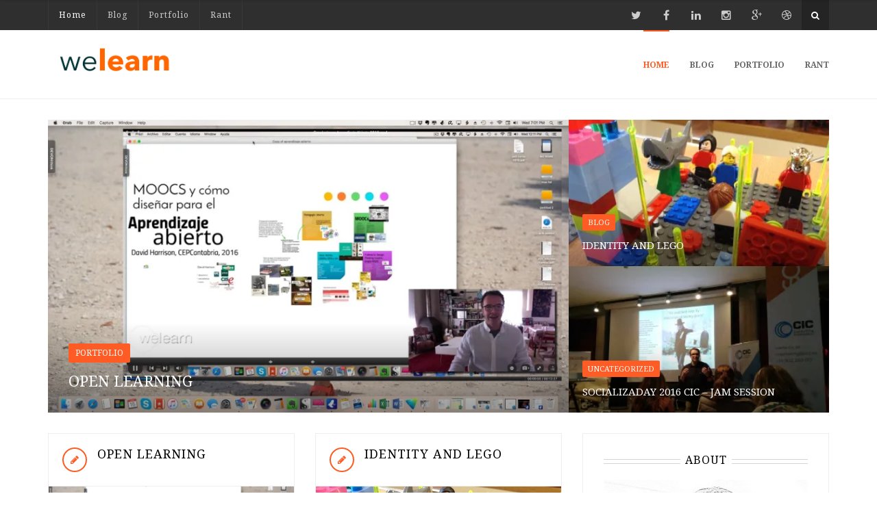

--- FILE ---
content_type: text/html; charset=UTF-8
request_url: http://welearn.es/
body_size: 12119
content:
<!DOCTYPE html>
<html lang="en-US">
<head>
	
<meta charset="UTF-8">
<meta name="viewport" content="width=device-width, initial-scale=1">
<link rel="profile" href="http://gmpg.org/xfn/11">
<link rel="pingback" href="http://welearn.es/xmlrpc.php">

<title>welearn &#8211; David Harrison</title>
<!-- Speed of this site is optimised by WP Performance Score Booster plugin v1.9.2.2 - https://dipakgajjar.com/wp-performance-score-booster/ -->
<link rel='dns-prefetch' href='//s0.wp.com' />
<link rel='dns-prefetch' href='//s.gravatar.com' />
<link rel='dns-prefetch' href='//fonts.googleapis.com' />
<link rel='dns-prefetch' href='//s.w.org' />
<link rel="alternate" type="application/rss+xml" title="welearn &raquo; Feed" href="http://welearn.es/feed/" />
<link rel="alternate" type="application/rss+xml" title="welearn &raquo; Comments Feed" href="http://welearn.es/comments/feed/" />
<link rel="alternate" type="text/calendar" title="welearn &raquo; iCal Feed" href="http://welearn.es/events/?ical=1" />
		<script type="text/javascript">
			window._wpemojiSettings = {"baseUrl":"https:\/\/s.w.org\/images\/core\/emoji\/13.0.0\/72x72\/","ext":".png","svgUrl":"https:\/\/s.w.org\/images\/core\/emoji\/13.0.0\/svg\/","svgExt":".svg","source":{"concatemoji":"http:\/\/welearn.es\/wp-includes\/js\/wp-emoji-release.min.js"}};
			!function(e,a,t){var n,r,o,i=a.createElement("canvas"),p=i.getContext&&i.getContext("2d");function s(e,t){var a=String.fromCharCode;p.clearRect(0,0,i.width,i.height),p.fillText(a.apply(this,e),0,0);e=i.toDataURL();return p.clearRect(0,0,i.width,i.height),p.fillText(a.apply(this,t),0,0),e===i.toDataURL()}function c(e){var t=a.createElement("script");t.src=e,t.defer=t.type="text/javascript",a.getElementsByTagName("head")[0].appendChild(t)}for(o=Array("flag","emoji"),t.supports={everything:!0,everythingExceptFlag:!0},r=0;r<o.length;r++)t.supports[o[r]]=function(e){if(!p||!p.fillText)return!1;switch(p.textBaseline="top",p.font="600 32px Arial",e){case"flag":return s([127987,65039,8205,9895,65039],[127987,65039,8203,9895,65039])?!1:!s([55356,56826,55356,56819],[55356,56826,8203,55356,56819])&&!s([55356,57332,56128,56423,56128,56418,56128,56421,56128,56430,56128,56423,56128,56447],[55356,57332,8203,56128,56423,8203,56128,56418,8203,56128,56421,8203,56128,56430,8203,56128,56423,8203,56128,56447]);case"emoji":return!s([55357,56424,8205,55356,57212],[55357,56424,8203,55356,57212])}return!1}(o[r]),t.supports.everything=t.supports.everything&&t.supports[o[r]],"flag"!==o[r]&&(t.supports.everythingExceptFlag=t.supports.everythingExceptFlag&&t.supports[o[r]]);t.supports.everythingExceptFlag=t.supports.everythingExceptFlag&&!t.supports.flag,t.DOMReady=!1,t.readyCallback=function(){t.DOMReady=!0},t.supports.everything||(n=function(){t.readyCallback()},a.addEventListener?(a.addEventListener("DOMContentLoaded",n,!1),e.addEventListener("load",n,!1)):(e.attachEvent("onload",n),a.attachEvent("onreadystatechange",function(){"complete"===a.readyState&&t.readyCallback()})),(n=t.source||{}).concatemoji?c(n.concatemoji):n.wpemoji&&n.twemoji&&(c(n.twemoji),c(n.wpemoji)))}(window,document,window._wpemojiSettings);
		</script>
		<style type="text/css">
img.wp-smiley,
img.emoji {
	display: inline !important;
	border: none !important;
	box-shadow: none !important;
	height: 1em !important;
	width: 1em !important;
	margin: 0 .07em !important;
	vertical-align: -0.1em !important;
	background: none !important;
	padding: 0 !important;
}
</style>
	<link rel='stylesheet' id='wp-block-library-css'  href='http://welearn.es/wp-includes/css/dist/block-library/style.min.css' type='text/css' media='all' />
<link rel='stylesheet' id='layerslider-css'  href='http://welearn.es/wp-content/plugins/LayerSlider/static/css/layerslider.css' type='text/css' media='all' />
<link rel='stylesheet' id='ls-google-fonts-css'  href='http://fonts.googleapis.com/css?family=Lato:100,300,regular,700,900%7COpen+Sans:300%7CIndie+Flower:regular%7COswald:300,regular,700&#038;subset=latin%2Clatin-ext' type='text/css' media='all' />
<link rel='stylesheet' id='contact-form-7-css'  href='http://welearn.es/wp-content/plugins/contact-form-7/includes/css/styles.css' type='text/css' media='all' />
<link rel='stylesheet' id='easy-profile-widget-css'  href='http://welearn.es/wp-content/plugins/easy-profile-widget/assets/css/easy-profile-widget.css' type='text/css' media='all' />
<link rel='stylesheet' id='gabfire-widget-css-css'  href='http://welearn.es/wp-content/plugins/gabfire-widget-pack/css/style.css' type='text/css' media='all' />
<link rel='stylesheet' id='guardian_headlines_style-css'  href='http://welearn.es/wp-content/plugins/guardian-news-headlines/guardian_headlines.css' type='text/css' media='all' />
<link rel='stylesheet' id='tp_twitter_plugin_css-css'  href='http://welearn.es/wp-content/plugins/recent-tweets-widget/tp_twitter_plugin.css' type='text/css' media='screen' />
<link rel='stylesheet' id='rs-plugin-settings-css'  href='http://welearn.es/wp-content/plugins/revslider/public/assets/css/settings.css' type='text/css' media='all' />
<style id='rs-plugin-settings-inline-css' type='text/css'>
#rs-demo-id {}
</style>
<link rel='stylesheet' id='bootstrap-css'  href='http://welearn.es/wp-content/themes/smartblog/css/bootstrap.css' type='text/css' media='all' />
<link rel='stylesheet' id='font-awesome-css'  href='http://welearn.es/wp-content/themes/smartblog/css/font-awesome.css' type='text/css' media='all' />
<link rel='stylesheet' id='theme-style-css'  href='http://welearn.es/wp-content/themes/smartblog/style.css' type='text/css' media='all' />
<link rel='stylesheet' id='responsive-css'  href='http://welearn.es/wp-content/themes/smartblog/css/responsive.css' type='text/css' media='all' />
<link rel='stylesheet' id='youtube-channel-gallery-css'  href='http://welearn.es/wp-content/plugins/youtube-channel-gallery/styles.css' type='text/css' media='all' />
<link rel='stylesheet' id='jquery.magnific-popup-css'  href='http://welearn.es/wp-content/plugins/youtube-channel-gallery/magnific-popup.css' type='text/css' media='all' />
<link rel='stylesheet' id='redux-google-fonts-themepixels_options-css'  href='http://fonts.googleapis.com/css?family=Noto+Serif%3A400%2C700%2C400italic%2C700italic&#038;ver=1465764603' type='text/css' media='all' />
<link rel='stylesheet' id='jetpack_css-css'  href='http://welearn.es/wp-content/plugins/jetpack/css/jetpack.css' type='text/css' media='all' />
<script type='text/javascript' id='jquery-core-js-extra'>
/* <![CDATA[ */
var tribe_events_linked_posts = {"post_types":{"tribe_venue":"venue","tribe_organizer":"organizer"}};
/* ]]> */
</script>
<script type='text/javascript' src='http://welearn.es/wp-includes/js/jquery/jquery.js' id='jquery-core-js'></script>
<script type='text/javascript' src='http://welearn.es/wp-content/plugins/LayerSlider/static/js/greensock.js' id='greensock-js'></script>
<script type='text/javascript' id='layerslider-js-extra'>
/* <![CDATA[ */
var LS_Meta = {"v":"5.6.6"};
/* ]]> */
</script>
<script type='text/javascript' src='http://welearn.es/wp-content/plugins/LayerSlider/static/js/layerslider.kreaturamedia.jquery.js' id='layerslider-js'></script>
<script type='text/javascript' src='http://welearn.es/wp-content/plugins/LayerSlider/static/js/layerslider.transitions.js' id='layerslider-transitions-js'></script>
<script type='text/javascript' src='http://welearn.es/wp-content/plugins/revslider/public/assets/js/jquery.themepunch.tools.min.js' id='tp-tools-js'></script>
<script type='text/javascript' src='http://welearn.es/wp-content/plugins/revslider/public/assets/js/jquery.themepunch.revolution.min.js' id='revmin-js'></script>
<link rel="https://api.w.org/" href="http://welearn.es/wp-json/" /><link rel="EditURI" type="application/rsd+xml" title="RSD" href="http://welearn.es/xmlrpc.php?rsd" />
<link rel="wlwmanifest" type="application/wlwmanifest+xml" href="http://welearn.es/wp-includes/wlwmanifest.xml" /> 
<meta name="generator" content="WordPress 5.5.17" />
<link rel='shortlink' href='http://wp.me/7Dffp' />

<link rel='dns-prefetch' href='//v0.wordpress.com'>
<link rel='dns-prefetch' href='//i0.wp.com'>
<link rel='dns-prefetch' href='//i1.wp.com'>
<link rel='dns-prefetch' href='//i2.wp.com'>
<style type='text/css'>img#wpstats{display:none}</style><style type="text/css">
.header-style-two .primary-menu > li > a { height: 100px; line-height: 98px; }.header-style-two .header-search-btn { line-height: 100px; }.sticky-header .sticky-menu > li > a { height: 80px; line-height: 78px; }.sticky-header .sticky-header-search-btn { line-height: 80px; }body { background:#ffffff; }
</style>
<!--[if lt IE 9]><script src="http://welearn.es/wp-content/themes/smartblog/js/html5.js"></script><![endif]--><link rel="shortcut icon" href="http://welearn.es/wp-content/uploads/2016/06/welearn-favicon.jpg"><!--[if IE 9]> <script>var _fusionParallaxIE9 = true;</script> <![endif]--><meta name="generator" content="Powered by Slider Revolution 5.2.5 - responsive, Mobile-Friendly Slider Plugin for WordPress with comfortable drag and drop interface." />

<!-- Jetpack Open Graph Tags -->
<meta property="og:type" content="website" />
<meta property="og:title" content="welearn" />
<meta property="og:description" content="David Harrison" />
<meta property="og:url" content="http://welearn.es/" />
<meta property="og:site_name" content="welearn" />
<meta property="og:image" content="http://i0.wp.com/welearn.es/wp-content/uploads/2016/06/welearn-favicon.jpg?fit=16%2C16" />
<meta property="og:image:width" content="512" />
<meta property="og:image:height" content="512" />
<meta property="og:locale" content="en_US" />
<link rel="icon" href="http://i0.wp.com/welearn.es/wp-content/uploads/2016/06/welearn-favicon.jpg?fit=16%2C16" sizes="32x32" />
<link rel="icon" href="http://i0.wp.com/welearn.es/wp-content/uploads/2016/06/welearn-favicon.jpg?fit=16%2C16" sizes="192x192" />
<link rel="apple-touch-icon" href="http://i0.wp.com/welearn.es/wp-content/uploads/2016/06/welearn-favicon.jpg?fit=16%2C16" />
<meta name="msapplication-TileImage" content="http://i0.wp.com/welearn.es/wp-content/uploads/2016/06/welearn-favicon.jpg?fit=16%2C16" />
<style type="text/css" title="dynamic-css" class="options-output">body{font-family:"Noto Serif";font-weight:normal;font-style:normal;}</style>
</head>
<body class="home blog fullwidth">


<div id="wrapper" class="clearfix">

	
<header id="sticky-header" class="sticky-header">
	<div class="container">
		<div class="sticky-header-inner clearfix">
			
			
<div class="logo">
			<a href="http://welearn.es/" rel="home">
			<img src="http://welearn.es/wp-content/uploads/2016/06/welearnlogo1.png" alt="welearn" class="std-logo" />
					</a>
	</div><!-- End .logo -->
			<nav class="sticky-navigation clearfix">

									<ul id="menu-home" class="sticky-menu sf-menu"><li id="menu-item-119" class="menu-item menu-item-type-custom menu-item-object-custom current-menu-item current_page_item menu-item-home menu-item-119 sf-normal-menu"><a href="http://welearn.es/">Home</a></li>
<li id="menu-item-18" class="menu-item menu-item-type-taxonomy menu-item-object-category menu-item-18 sf-normal-menu"><a href="http://welearn.es/category/blog/">Blog</a></li>
<li id="menu-item-19" class="menu-item menu-item-type-taxonomy menu-item-object-category menu-item-19 sf-normal-menu"><a href="http://welearn.es/category/portfolio/">Portfolio</a></li>
<li id="menu-item-120" class="menu-item menu-item-type-taxonomy menu-item-object-category menu-item-120 sf-normal-menu"><a href="http://welearn.es/category/rant/">Rant</a></li>
</ul>				
									<div class="sticky-header-search-icon">
						<a class="sticky-header-search-btn overlay-search-trigger" href="#"><i class="fa fa-search"></i></a>
					</div><!-- End .sticky-header-search-icon -->
				
			</nav><!-- End .sticky-navigation -->

			<div class="sticky-mobile-menu-icons clearfix">
				<a href="#" class="primary-mobile-trigger"><i class="fa fa-bars"></i></a>
			</div><!-- End .sticky-mobile-menu-icons -->

		</div>
	</div>
</header><!-- End #sticky-header -->
	<div class="header-wrapper">
		
		
<div class="top-bar-wrapper">
	<div class="container">
		<div class="top-bar-inner clearfix">

						
			<div class="top-bar-left clearfix">
				
<nav class="top-navigation clearfix">
			<ul id="menu-home-1" class="top-menu sf-menu"><li class="menu-item menu-item-type-custom menu-item-object-custom current-menu-item current_page_item menu-item-home menu-item-119 sf-normal-menu"><a href="http://welearn.es/">Home</a></li>
<li class="menu-item menu-item-type-taxonomy menu-item-object-category menu-item-18 sf-normal-menu"><a href="http://welearn.es/category/blog/">Blog</a></li>
<li class="menu-item menu-item-type-taxonomy menu-item-object-category menu-item-19 sf-normal-menu"><a href="http://welearn.es/category/portfolio/">Portfolio</a></li>
<li class="menu-item menu-item-type-taxonomy menu-item-object-category menu-item-120 sf-normal-menu"><a href="http://welearn.es/category/rant/">Rant</a></li>
</ul>	</nav><!-- End .top-navigation -->			</div><!-- End .top-bar-left -->

			<div class="top-bar-right clearfix">

									<div class="top-bar-search-icon">
						<a href="" class="top-search-btn overlay-search-trigger"><i class="fa fa-search"></i></a>
					</div>
								
				<div class="top-bar-social clearfix"><ul class="social-icons social-squared"><li><a href="https://twitter.com/pygmalion4" class="social-twitter" data-toggle="tooltip" data-placement="bottom" title="Twitter"  target="_blank"><i class="fa fa-twitter"></i><i class="fa fa-twitter"></i></a></li><li><a href="https://www.facebook.com/pygmalion2/?ref=aymt_homepage_panel" class="social-facebook" data-toggle="tooltip" data-placement="bottom" title="Facebook"  target="_blank"><i class="fa fa-facebook"></i><i class="fa fa-facebook"></i></a></li><li><a href="https://es.linkedin.com/in/welearn" class="social-linkedin" data-toggle="tooltip" data-placement="bottom" title="Linkedin"  target="_blank"><i class="fa fa-linkedin"></i><i class="fa fa-linkedin"></i></a></li><li><a href="https://www.instagram.com/pygmalion4/" class="social-instagram" data-toggle="tooltip" data-placement="bottom" title="Instagram"  target="_blank"><i class="fa fa-instagram"></i><i class="fa fa-instagram"></i></a></li><li><a href="#" class="social-google-plus" data-toggle="tooltip" data-placement="bottom" title="Google Plus"  target="_blank"><i class="fa fa-google-plus"></i><i class="fa fa-google-plus"></i></a></li><li><a href="#" class="social-dribbble" data-toggle="tooltip" data-placement="bottom" title="Dribbble"  target="_blank"><i class="fa fa-dribbble"></i><i class="fa fa-dribbble"></i></a></li></ul></div>
			</div><!-- End .top-bar-right -->

							<div class="top-mobile-menu-icon clearfix">
					<span class="top-mobile-menu-trigger-desc">Top Menu</span>
					<span class="top-mobile-menu-trigger"><i class="fa fa-bars"></i></span>
				</div><!-- End .top-mobile-menu-icon -->
			
		</div>
	</div>
</div><!-- End .top-bar-wrapper -->

<div class="top-mobile-navigation clearfix">
	<div class="container">
		<div class="top-mobile-navigation-inner">
			
	<ul id="menu-home-2" class="top-mobile-menu"><li class="menu-item menu-item-type-custom menu-item-object-custom current-menu-item current_page_item menu-item-home menu-item-119"><a href="http://welearn.es/">Home</a></li>
<li class="menu-item menu-item-type-taxonomy menu-item-object-category menu-item-18"><a href="http://welearn.es/category/blog/">Blog</a></li>
<li class="menu-item menu-item-type-taxonomy menu-item-object-category menu-item-19"><a href="http://welearn.es/category/portfolio/">Portfolio</a></li>
<li class="menu-item menu-item-type-taxonomy menu-item-object-category menu-item-120"><a href="http://welearn.es/category/rant/">Rant</a></li>
</ul>
	<div class="mobile-menu-search">
		<form role="search" method="get" class="form-inline" action="http://welearn.es/">
			<div class="form-group has-search-icon">
				<input type="search" class="form-control" placeholder="Search" value="" name="s">
				<span class="fa fa-search form-control-search" aria-hidden="true"></span>
			</div>
		</form>
	</div>
		</div>
	</div>
</div><!-- End .top-mobile-navigation -->
		
		
<header id="header" class="header-style-two">
	<div class="container">
		<div class="header-inner clearfix">
			
			
<div class="logo">
			<a href="http://welearn.es/" rel="home">
			<img src="http://welearn.es/wp-content/uploads/2016/06/welearnlogo1.png" alt="welearn" class="std-logo" />
					</a>
	</div><!-- End .logo -->
			
<nav class="primary-navigation clearfix">
	
			<ul id="menu-home-3" class="primary-menu sf-menu"><li class="menu-item menu-item-type-custom menu-item-object-custom current-menu-item current_page_item menu-item-home menu-item-119 sf-normal-menu"><a href="http://welearn.es/">Home</a></li>
<li class="menu-item menu-item-type-taxonomy menu-item-object-category menu-item-18 sf-normal-menu"><a href="http://welearn.es/category/blog/">Blog</a></li>
<li class="menu-item menu-item-type-taxonomy menu-item-object-category menu-item-19 sf-normal-menu"><a href="http://welearn.es/category/portfolio/">Portfolio</a></li>
<li class="menu-item menu-item-type-taxonomy menu-item-object-category menu-item-120 sf-normal-menu"><a href="http://welearn.es/category/rant/">Rant</a></li>
</ul>	
	
</nav><!-- End .primary-navigation -->
			<div class="primary-mobile-menu-icons clearfix">
				<a href="#" class="primary-mobile-trigger"><i class="fa fa-bars"></i></a>
			</div><!-- End .primary-mobile-menu-icons -->

		</div>
	</div><!-- End .container -->
</header><!-- End #header -->
							<div class="init-sticky-header"></div>
				
	</div><!-- End .header-wrapper -->
	
	
	
	
	

	<div class="featured-slider-wrapper">
		<div class="container">
			<div id="featured-slider" class="owl-carousel featured-slider clearfix" data-navigation="true" data-dots="false" data-loop="false" data-autoplay="false" data-pausehover="false" data-timeout="5000">

											<div class="item clearfix">
								<div class="first-post">
																			<a href="http://welearn.es/2016/06/15/open-learning/" title="Open Learning">
											<img width="800" height="450" src="http://i0.wp.com/welearn.es/wp-content/uploads/2016/06/Untitled.jpg?resize=800%2C450" class="attachment-featured-first size-featured-first wp-post-image" alt="" loading="lazy" srcset="http://i0.wp.com/welearn.es/wp-content/uploads/2016/06/Untitled.jpg?w=1920 1920w, http://i0.wp.com/welearn.es/wp-content/uploads/2016/06/Untitled.jpg?resize=300%2C169 300w, http://i0.wp.com/welearn.es/wp-content/uploads/2016/06/Untitled.jpg?resize=768%2C432 768w, http://i0.wp.com/welearn.es/wp-content/uploads/2016/06/Untitled.jpg?resize=1024%2C576 1024w, http://i0.wp.com/welearn.es/wp-content/uploads/2016/06/Untitled.jpg?resize=800%2C450 800w" sizes="(max-width: 800px) 100vw, 800px" />										</a>
																		<div class="featured-content">
										<div class="featured-post-cats"><a href="http://welearn.es/category/portfolio/">Portfolio</a></div>										<h3 class="featured-post-title"><a href="http://welearn.es/2016/06/15/open-learning/" title="Open Learning" rel="bookmark">Open Learning</a></h3>
									</div>
								</div>
								
						
												<div class="other-post">
																	<a href="http://welearn.es/2016/06/11/33/" title="Identity and Lego">
										<img width="342" height="225" src="http://i1.wp.com/welearn.es/wp-content/uploads/2016/06/lego11.jpg?resize=342%2C225" class="attachment-featured-other size-featured-other wp-post-image" alt="" loading="lazy" />									</a>
																<div class="featured-content">
									<div class="featured-post-cats"><a href="http://welearn.es/category/blog/">Blog</a></div>									<h3 class="featured-post-title"><a href="http://welearn.es/2016/06/11/33/" title="Identity and Lego" rel="bookmark">Identity and Lego</a></h3>
								</div>
							</div>
						
						
												<div class="other-post">
																	<a href="http://welearn.es/2016/05/14/cic-social-media-jam-session/" title="SocializaDay 2016 CIC &#8211; Jam Session">
										<img width="342" height="225" src="http://i0.wp.com/welearn.es/wp-content/uploads/2016/06/Cgo_AV_WMAAACub.jpg-large.jpeg?resize=342%2C225" class="attachment-featured-other size-featured-other wp-post-image" alt="" loading="lazy" srcset="http://i0.wp.com/welearn.es/wp-content/uploads/2016/06/Cgo_AV_WMAAACub.jpg-large.jpeg?resize=342%2C225 342w, http://i0.wp.com/welearn.es/wp-content/uploads/2016/06/Cgo_AV_WMAAACub.jpg-large.jpeg?zoom=2&amp;resize=342%2C225 684w" sizes="(max-width: 342px) 100vw, 342px" />									</a>
																<div class="featured-content">
									<div class="featured-post-cats"><a href="http://welearn.es/category/uncategorized/">Uncategorized</a></div>									<h3 class="featured-post-title"><a href="http://welearn.es/2016/05/14/cic-social-media-jam-session/" title="SocializaDay 2016 CIC &#8211; Jam Session" rel="bookmark">SocializaDay 2016 CIC &#8211; Jam Session</a></h3>
								</div>
							</div>
						
													</div>
						
												<div class="item clearfix">
								<div class="first-post">
																			<a href="http://welearn.es/2016/04/11/42/" title="Liderazgo educativo">
											<img width="800" height="450" src="http://i2.wp.com/welearn.es/wp-content/uploads/2016/04/13179220_10209626503290413_2498236612789965294_n.jpg?resize=800%2C450" class="attachment-featured-first size-featured-first wp-post-image" alt="" loading="lazy" srcset="http://i2.wp.com/welearn.es/wp-content/uploads/2016/04/13179220_10209626503290413_2498236612789965294_n.jpg?w=960 960w, http://i2.wp.com/welearn.es/wp-content/uploads/2016/04/13179220_10209626503290413_2498236612789965294_n.jpg?resize=300%2C169 300w, http://i2.wp.com/welearn.es/wp-content/uploads/2016/04/13179220_10209626503290413_2498236612789965294_n.jpg?resize=768%2C432 768w, http://i2.wp.com/welearn.es/wp-content/uploads/2016/04/13179220_10209626503290413_2498236612789965294_n.jpg?resize=800%2C450 800w" sizes="(max-width: 800px) 100vw, 800px" />										</a>
																		<div class="featured-content">
										<div class="featured-post-cats"><a href="http://welearn.es/category/portfolio/">Portfolio</a></div>										<h3 class="featured-post-title"><a href="http://welearn.es/2016/04/11/42/" title="Liderazgo educativo" rel="bookmark">Liderazgo educativo</a></h3>
									</div>
								</div>
								
						
												<div class="other-post">
																	<a href="http://welearn.es/2015/06/11/comunidades-de-practica/" title="comunidades de practica">
										<img width="342" height="225" src="http://i1.wp.com/welearn.es/wp-content/uploads/2015/06/DSC_0091.jpg?resize=342%2C225" class="attachment-featured-other size-featured-other wp-post-image" alt="" loading="lazy" srcset="http://i1.wp.com/welearn.es/wp-content/uploads/2015/06/DSC_0091.jpg?resize=342%2C225 342w, http://i1.wp.com/welearn.es/wp-content/uploads/2015/06/DSC_0091.jpg?zoom=2&amp;resize=342%2C225 684w, http://i1.wp.com/welearn.es/wp-content/uploads/2015/06/DSC_0091.jpg?zoom=3&amp;resize=342%2C225 1026w" sizes="(max-width: 342px) 100vw, 342px" />									</a>
																<div class="featured-content">
									<div class="featured-post-cats"><a href="http://welearn.es/category/blog/">Blog</a></div>									<h3 class="featured-post-title"><a href="http://welearn.es/2015/06/11/comunidades-de-practica/" title="comunidades de practica" rel="bookmark">comunidades de practica</a></h3>
								</div>
							</div>
						
						
					
											</div>
					
				
			</div>
		</div><!-- End .container -->
	</div><!-- End .featured-slider-wrapper -->

	<div class="main-wrapper clearfix">
		<div id="main" class="container">
			<div class="row">
				
				<div id="primary" class="content-area col-md-8 content-left">
					<div id="content" class="blog-masonry blog-2col" role="main">

						
							
								

<article id="post-150" class="post-entry clearfix post-150 post type-post status-publish format-standard has-post-thumbnail hentry category-portfolio">
	<div class="post-box">
					<div class="post-header clearfix">
				<div class="post-format-icon post-format-standard">
					<i class="fa fa-pencil"></i>
				</div>
				<div class="post-info-wrap">
					<h2 class="post-title"><a href="http://welearn.es/2016/06/15/open-learning/" title="Open Learning" rel="bookmark">Open Learning</a></h2>
											<div class="post-meta clearfix">
							<ul></ul>						</div>
									</div>
			</div><!-- End .post-header -->
							<div class="post-media">
									<figure class="post-thumbnail-wrapper no-thumb-border">
						<a href="http://welearn.es/2016/06/15/open-learning/" title="Open Learning" rel="bookmark">
							<img width="748" height="350" src="http://i0.wp.com/welearn.es/wp-content/uploads/2016/06/Untitled.jpg?resize=748%2C350" class="attachment-blog-featured size-blog-featured wp-post-image" alt="" loading="lazy" srcset="http://i0.wp.com/welearn.es/wp-content/uploads/2016/06/Untitled.jpg?resize=748%2C350 748w, http://i0.wp.com/welearn.es/wp-content/uploads/2016/06/Untitled.jpg?zoom=2&amp;resize=748%2C350 1496w" sizes="(max-width: 748px) 100vw, 748px" />							<div class="thumb-overlay">
								<i class="fa fa-link"></i>
							</div>
						</a>
					</figure>
							</div><!-- End .post-media -->
				<div class="post-content">
			<p>The MOOCs  &amp; Designing for Open Learning online course has now run for two years through CEP Cantabria. The course has covered: CMOOCs v. XMOOCs key developments and differences. Connectivism, Rhizomes and&hellip;</p>							<div class="read-more">
					<a href="http://welearn.es/2016/06/15/open-learning/">Read More</a>
				</div>
					</div><!-- End .post-content -->

							<div class="post-footer">
						<ul class="social-icons social-squared"><li><a href="http://www.facebook.com/sharer.php?u=http%3A%2F%2Fwelearn.es%2F2016%2F06%2F15%2Fopen-learning%2F" class="social-facebook" data-toggle="tooltip" data-placement="top" title="Share on Facebook"  target="_blank"><i class="fa fa-facebook"></i><i class="fa fa-facebook"></i></a></li><li><a href="https://twitter.com/share?url=http%3A%2F%2Fwelearn.es%2F2016%2F06%2F15%2Fopen-learning%2F&text=Open Learning" class="social-twitter" data-toggle="tooltip" data-placement="top" title="Share on Twitter"  target="_blank"><i class="fa fa-twitter"></i><i class="fa fa-twitter"></i></a></li><li><a href="https://plus.google.com/share?url=http%3A%2F%2Fwelearn.es%2F2016%2F06%2F15%2Fopen-learning%2F" class="social-google-plus" data-toggle="tooltip" data-placement="top" title="Share on Google Plus"  target="_blank"><i class="fa fa-google-plus"></i><i class="fa fa-google-plus"></i></a></li><li><a href="https://pinterest.com/pin/create/bookmarklet/?media=http://welearn.es/wp-content/uploads/2016/06/Untitled.jpg&url=http%3A%2F%2Fwelearn.es%2F2016%2F06%2F15%2Fopen-learning%2F&is_video=false&description=Open Learning" class="social-pinterest" data-toggle="tooltip" data-placement="top" title="Share on Pinterest"  target="_blank"><i class="fa fa-pinterest"></i><i class="fa fa-pinterest"></i></a></li><li><a href="http://www.linkedin.com/shareArticle?url=http%3A%2F%2Fwelearn.es%2F2016%2F06%2F15%2Fopen-learning%2F&title=Open Learning" class="social-linkedin" data-toggle="tooltip" data-placement="top" title="Share on Linkedin"  target="_blank"><i class="fa fa-linkedin"></i><i class="fa fa-linkedin"></i></a></li></ul>					</div><!-- End .post-footer -->
						
	</div><!-- End .post-box -->
</article><!-- End #post-## -->
							
								

<article id="post-33" class="post-entry clearfix post-33 post type-post status-publish format-standard has-post-thumbnail hentry category-blog">
	<div class="post-box">
					<div class="post-header clearfix">
				<div class="post-format-icon post-format-standard">
					<i class="fa fa-pencil"></i>
				</div>
				<div class="post-info-wrap">
					<h2 class="post-title"><a href="http://welearn.es/2016/06/11/33/" title="Identity and Lego" rel="bookmark">Identity and Lego</a></h2>
											<div class="post-meta clearfix">
							<ul></ul>						</div>
									</div>
			</div><!-- End .post-header -->
							<div class="post-media">
									<figure class="post-thumbnail-wrapper no-thumb-border">
						<a href="http://welearn.es/2016/06/11/33/" title="Identity and Lego" rel="bookmark">
							<img width="640" height="350" src="http://i1.wp.com/welearn.es/wp-content/uploads/2016/06/lego11.jpg?resize=640%2C350" class="attachment-blog-featured size-blog-featured wp-post-image" alt="" loading="lazy" />							<div class="thumb-overlay">
								<i class="fa fa-link"></i>
							</div>
						</a>
					</figure>
							</div><!-- End .post-media -->
				<div class="post-content">
			<p>The first serious incursion into learning experiences with Lego® SeriousPlay took place over three days at the end of a cold,wet January. As the winds howled around the building participants got&hellip;</p>							<div class="read-more">
					<a href="http://welearn.es/2016/06/11/33/">Read More</a>
				</div>
					</div><!-- End .post-content -->

							<div class="post-footer">
						<ul class="social-icons social-squared"><li><a href="http://www.facebook.com/sharer.php?u=http%3A%2F%2Fwelearn.es%2F2016%2F06%2F11%2F33%2F" class="social-facebook" data-toggle="tooltip" data-placement="top" title="Share on Facebook"  target="_blank"><i class="fa fa-facebook"></i><i class="fa fa-facebook"></i></a></li><li><a href="https://twitter.com/share?url=http%3A%2F%2Fwelearn.es%2F2016%2F06%2F11%2F33%2F&text=Identity and Lego" class="social-twitter" data-toggle="tooltip" data-placement="top" title="Share on Twitter"  target="_blank"><i class="fa fa-twitter"></i><i class="fa fa-twitter"></i></a></li><li><a href="https://plus.google.com/share?url=http%3A%2F%2Fwelearn.es%2F2016%2F06%2F11%2F33%2F" class="social-google-plus" data-toggle="tooltip" data-placement="top" title="Share on Google Plus"  target="_blank"><i class="fa fa-google-plus"></i><i class="fa fa-google-plus"></i></a></li><li><a href="https://pinterest.com/pin/create/bookmarklet/?media=http://welearn.es/wp-content/uploads/2016/06/lego11.jpg&url=http%3A%2F%2Fwelearn.es%2F2016%2F06%2F11%2F33%2F&is_video=false&description=Identity and Lego" class="social-pinterest" data-toggle="tooltip" data-placement="top" title="Share on Pinterest"  target="_blank"><i class="fa fa-pinterest"></i><i class="fa fa-pinterest"></i></a></li><li><a href="http://www.linkedin.com/shareArticle?url=http%3A%2F%2Fwelearn.es%2F2016%2F06%2F11%2F33%2F&title=Identity and Lego" class="social-linkedin" data-toggle="tooltip" data-placement="top" title="Share on Linkedin"  target="_blank"><i class="fa fa-linkedin"></i><i class="fa fa-linkedin"></i></a></li></ul>					</div><!-- End .post-footer -->
						
	</div><!-- End .post-box -->
</article><!-- End #post-## -->
							
								

<article id="post-128" class="post-entry clearfix post-128 post type-post status-publish format-gallery has-post-thumbnail hentry category-uncategorized post_format-post-format-gallery">
	<div class="post-box">
					<div class="post-header clearfix">
				<div class="post-format-icon post-format-standard">
					<i class="fa fa-image"></i>
				</div>
				<div class="post-info-wrap">
					<h2 class="post-title"><a href="http://welearn.es/2016/05/14/cic-social-media-jam-session/" title="SocializaDay 2016 CIC &#8211; Jam Session" rel="bookmark">SocializaDay 2016 CIC &#8211; Jam Session</a></h2>
											<div class="post-meta clearfix">
							<ul></ul>						</div>
									</div>
			</div><!-- End .post-header -->
							<div class="post-media">
									<div class="post-gallery-wrapper flexslider">
						<ul class="slides">
															<li>
									<img width="748" height="350" src="http://i0.wp.com/welearn.es/wp-content/uploads/2016/06/Cgo_AV_WMAAACub.jpg-large.jpeg?resize=748%2C350" class="attachment-blog-featured size-blog-featured" alt="" loading="lazy" />								</li>
															<li>
									<img width="748" height="350" src="http://i2.wp.com/welearn.es/wp-content/uploads/2016/06/13041364_1070117386382363_3057580327455701260_o.jpg?resize=748%2C350" class="attachment-blog-featured size-blog-featured" alt="" loading="lazy" />								</li>
															<li>
									<img width="748" height="350" src="http://i2.wp.com/welearn.es/wp-content/uploads/2016/06/13055280_1070117296382372_8942583420002744381_o.jpg?resize=748%2C350" class="attachment-blog-featured size-blog-featured" alt="" loading="lazy" />								</li>
															<li>
									<img width="748" height="350" src="http://i0.wp.com/welearn.es/wp-content/uploads/2016/06/13055662_1070117146382387_1825748192113365400_o.jpg?resize=748%2C350" class="attachment-blog-featured size-blog-featured" alt="" loading="lazy" />								</li>
															<li>
									<img width="748" height="350" src="http://i0.wp.com/welearn.es/wp-content/uploads/2016/06/13086722_1070117036382398_2605509734409910977_o.jpg?resize=748%2C350" class="attachment-blog-featured size-blog-featured" alt="" loading="lazy" />								</li>
															<li>
									<img width="748" height="350" src="http://i0.wp.com/welearn.es/wp-content/uploads/2016/06/13048223_1070117113049057_6973363089555211191_o.jpg?resize=748%2C350" class="attachment-blog-featured size-blog-featured" alt="" loading="lazy" />								</li>
													</ul>
					</div>
							</div><!-- End .post-media -->
				<div class="post-content">
			<p>En el SocializaDay 2016  de CIC planteamos el reto de rescatar la vida online de la epidemia  de narcisismo y banalidad que tiene secuestrado a media humanidad, acabar con los gatos&hellip;</p>							<div class="read-more">
					<a href="http://welearn.es/2016/05/14/cic-social-media-jam-session/">Read More</a>
				</div>
					</div><!-- End .post-content -->

							<div class="post-footer">
						<ul class="social-icons social-squared"><li><a href="http://www.facebook.com/sharer.php?u=http%3A%2F%2Fwelearn.es%2F2016%2F05%2F14%2Fcic-social-media-jam-session%2F" class="social-facebook" data-toggle="tooltip" data-placement="top" title="Share on Facebook"  target="_blank"><i class="fa fa-facebook"></i><i class="fa fa-facebook"></i></a></li><li><a href="https://twitter.com/share?url=http%3A%2F%2Fwelearn.es%2F2016%2F05%2F14%2Fcic-social-media-jam-session%2F&text=SocializaDay 2016 CIC &#8211; Jam Session" class="social-twitter" data-toggle="tooltip" data-placement="top" title="Share on Twitter"  target="_blank"><i class="fa fa-twitter"></i><i class="fa fa-twitter"></i></a></li><li><a href="https://plus.google.com/share?url=http%3A%2F%2Fwelearn.es%2F2016%2F05%2F14%2Fcic-social-media-jam-session%2F" class="social-google-plus" data-toggle="tooltip" data-placement="top" title="Share on Google Plus"  target="_blank"><i class="fa fa-google-plus"></i><i class="fa fa-google-plus"></i></a></li><li><a href="https://pinterest.com/pin/create/bookmarklet/?media=http://welearn.es/wp-content/uploads/2016/06/Cgo_AV_WMAAACub.jpg-large.jpeg&url=http%3A%2F%2Fwelearn.es%2F2016%2F05%2F14%2Fcic-social-media-jam-session%2F&is_video=false&description=SocializaDay 2016 CIC &#8211; Jam Session" class="social-pinterest" data-toggle="tooltip" data-placement="top" title="Share on Pinterest"  target="_blank"><i class="fa fa-pinterest"></i><i class="fa fa-pinterest"></i></a></li><li><a href="http://www.linkedin.com/shareArticle?url=http%3A%2F%2Fwelearn.es%2F2016%2F05%2F14%2Fcic-social-media-jam-session%2F&title=SocializaDay 2016 CIC &#8211; Jam Session" class="social-linkedin" data-toggle="tooltip" data-placement="top" title="Share on Linkedin"  target="_blank"><i class="fa fa-linkedin"></i><i class="fa fa-linkedin"></i></a></li></ul>					</div><!-- End .post-footer -->
						
	</div><!-- End .post-box -->
</article><!-- End #post-## -->
							
								

<article id="post-42" class="post-entry clearfix post-42 post type-post status-publish format-standard has-post-thumbnail hentry category-portfolio">
	<div class="post-box">
					<div class="post-header clearfix">
				<div class="post-format-icon post-format-standard">
					<i class="fa fa-pencil"></i>
				</div>
				<div class="post-info-wrap">
					<h2 class="post-title"><a href="http://welearn.es/2016/04/11/42/" title="Liderazgo educativo" rel="bookmark">Liderazgo educativo</a></h2>
											<div class="post-meta clearfix">
							<ul></ul>						</div>
									</div>
			</div><!-- End .post-header -->
							<div class="post-media">
									<figure class="post-thumbnail-wrapper no-thumb-border">
						<a href="http://welearn.es/2016/04/11/42/" title="Liderazgo educativo" rel="bookmark">
							<img width="748" height="350" src="http://i2.wp.com/welearn.es/wp-content/uploads/2016/04/13179220_10209626503290413_2498236612789965294_n.jpg?resize=748%2C350" class="attachment-blog-featured size-blog-featured wp-post-image" alt="" loading="lazy" />							<div class="thumb-overlay">
								<i class="fa fa-link"></i>
							</div>
						</a>
					</figure>
							</div><!-- End .post-media -->
				<div class="post-content">
			<p>Un líder en el sector educativo se encuentra a menudo entre fuerzas y corrientes confusas, y muchas veces contradictorias. Le exigimos resultados académicos cada vez mas exigentes, para luego quejarnos de&hellip;</p>							<div class="read-more">
					<a href="http://welearn.es/2016/04/11/42/">Read More</a>
				</div>
					</div><!-- End .post-content -->

							<div class="post-footer">
						<ul class="social-icons social-squared"><li><a href="http://www.facebook.com/sharer.php?u=http%3A%2F%2Fwelearn.es%2F2016%2F04%2F11%2F42%2F" class="social-facebook" data-toggle="tooltip" data-placement="top" title="Share on Facebook"  target="_blank"><i class="fa fa-facebook"></i><i class="fa fa-facebook"></i></a></li><li><a href="https://twitter.com/share?url=http%3A%2F%2Fwelearn.es%2F2016%2F04%2F11%2F42%2F&text=Liderazgo educativo" class="social-twitter" data-toggle="tooltip" data-placement="top" title="Share on Twitter"  target="_blank"><i class="fa fa-twitter"></i><i class="fa fa-twitter"></i></a></li><li><a href="https://plus.google.com/share?url=http%3A%2F%2Fwelearn.es%2F2016%2F04%2F11%2F42%2F" class="social-google-plus" data-toggle="tooltip" data-placement="top" title="Share on Google Plus"  target="_blank"><i class="fa fa-google-plus"></i><i class="fa fa-google-plus"></i></a></li><li><a href="https://pinterest.com/pin/create/bookmarklet/?media=http://welearn.es/wp-content/uploads/2016/04/13179220_10209626503290413_2498236612789965294_n.jpg&url=http%3A%2F%2Fwelearn.es%2F2016%2F04%2F11%2F42%2F&is_video=false&description=Liderazgo educativo" class="social-pinterest" data-toggle="tooltip" data-placement="top" title="Share on Pinterest"  target="_blank"><i class="fa fa-pinterest"></i><i class="fa fa-pinterest"></i></a></li><li><a href="http://www.linkedin.com/shareArticle?url=http%3A%2F%2Fwelearn.es%2F2016%2F04%2F11%2F42%2F&title=Liderazgo educativo" class="social-linkedin" data-toggle="tooltip" data-placement="top" title="Share on Linkedin"  target="_blank"><i class="fa fa-linkedin"></i><i class="fa fa-linkedin"></i></a></li></ul>					</div><!-- End .post-footer -->
						
	</div><!-- End .post-box -->
</article><!-- End #post-## -->
							
								

<article id="post-39" class="post-entry clearfix post-39 post type-post status-publish format-standard has-post-thumbnail hentry category-blog">
	<div class="post-box">
					<div class="post-header clearfix">
				<div class="post-format-icon post-format-standard">
					<i class="fa fa-pencil"></i>
				</div>
				<div class="post-info-wrap">
					<h2 class="post-title"><a href="http://welearn.es/2015/06/11/comunidades-de-practica/" title="comunidades de practica" rel="bookmark">comunidades de practica</a></h2>
											<div class="post-meta clearfix">
							<ul></ul>						</div>
									</div>
			</div><!-- End .post-header -->
							<div class="post-media">
									<figure class="post-thumbnail-wrapper no-thumb-border">
						<a href="http://welearn.es/2015/06/11/comunidades-de-practica/" title="comunidades de practica" rel="bookmark">
							<img width="748" height="350" src="http://i1.wp.com/welearn.es/wp-content/uploads/2015/06/DSC_0091.jpg?resize=748%2C350" class="attachment-blog-featured size-blog-featured wp-post-image" alt="" loading="lazy" srcset="http://i1.wp.com/welearn.es/wp-content/uploads/2015/06/DSC_0091.jpg?resize=748%2C350 748w, http://i1.wp.com/welearn.es/wp-content/uploads/2015/06/DSC_0091.jpg?zoom=2&amp;resize=748%2C350 1496w, http://i1.wp.com/welearn.es/wp-content/uploads/2015/06/DSC_0091.jpg?zoom=3&amp;resize=748%2C350 2244w" sizes="(max-width: 748px) 100vw, 748px" />							<div class="thumb-overlay">
								<i class="fa fa-link"></i>
							</div>
						</a>
					</figure>
							</div><!-- End .post-media -->
				<div class="post-content">
			<p>El concepto de las Comunidades de Practica surge como teoría de las investigaciones en ‘aprendizaje ‘situado’ de Lave y Wenger a principios de los noventa, y se convierta en metodología de&hellip;</p>							<div class="read-more">
					<a href="http://welearn.es/2015/06/11/comunidades-de-practica/">Read More</a>
				</div>
					</div><!-- End .post-content -->

							<div class="post-footer">
						<ul class="social-icons social-squared"><li><a href="http://www.facebook.com/sharer.php?u=http%3A%2F%2Fwelearn.es%2F2015%2F06%2F11%2Fcomunidades-de-practica%2F" class="social-facebook" data-toggle="tooltip" data-placement="top" title="Share on Facebook"  target="_blank"><i class="fa fa-facebook"></i><i class="fa fa-facebook"></i></a></li><li><a href="https://twitter.com/share?url=http%3A%2F%2Fwelearn.es%2F2015%2F06%2F11%2Fcomunidades-de-practica%2F&text=comunidades de practica" class="social-twitter" data-toggle="tooltip" data-placement="top" title="Share on Twitter"  target="_blank"><i class="fa fa-twitter"></i><i class="fa fa-twitter"></i></a></li><li><a href="https://plus.google.com/share?url=http%3A%2F%2Fwelearn.es%2F2015%2F06%2F11%2Fcomunidades-de-practica%2F" class="social-google-plus" data-toggle="tooltip" data-placement="top" title="Share on Google Plus"  target="_blank"><i class="fa fa-google-plus"></i><i class="fa fa-google-plus"></i></a></li><li><a href="https://pinterest.com/pin/create/bookmarklet/?media=http://welearn.es/wp-content/uploads/2015/06/DSC_0091.jpg&url=http%3A%2F%2Fwelearn.es%2F2015%2F06%2F11%2Fcomunidades-de-practica%2F&is_video=false&description=comunidades de practica" class="social-pinterest" data-toggle="tooltip" data-placement="top" title="Share on Pinterest"  target="_blank"><i class="fa fa-pinterest"></i><i class="fa fa-pinterest"></i></a></li><li><a href="http://www.linkedin.com/shareArticle?url=http%3A%2F%2Fwelearn.es%2F2015%2F06%2F11%2Fcomunidades-de-practica%2F&title=comunidades de practica" class="social-linkedin" data-toggle="tooltip" data-placement="top" title="Share on Linkedin"  target="_blank"><i class="fa fa-linkedin"></i><i class="fa fa-linkedin"></i></a></li></ul>					</div><!-- End .post-footer -->
						
	</div><!-- End .post-box -->
</article><!-- End #post-## -->
							
						
					</div><!-- End #content -->

										
				</div><!-- End #primary -->

				<aside id="secondary" class="sidebar col-md-4 sidebar-right" role="complementary">
					<div class="sidebar-inner clearfix">
						
<div id="gab_about_widget-2" class="sidebar-widget gab_about_widget clearfix"><div class="widget-title-wrapper"><span class="widget-title-inner"></span><h3 class="widget-title"><span>About</span></h3></div><img src='http://welearn.es/wp-content/uploads/2016/06/david-harrison-1sketch12.jpg' alt='' class='alignleft' /><p>Teacher, trainer, occasional consultant and bilingual over-thinker, specialising in better learning, better thinking and better communication for organisations of all shapes and sizes. This blog will post in either English or Spanish depending on my mood.</p>
<div class="clear clearfix"></div><div class='clear'></div></div><div id="themepixels_instagram_grid-2" class="sidebar-widget instagram_grid_widget clearfix">Instagram did not return a 200.</div><div id="tp_widget_recent_tweets-2" class="sidebar-widget widget_tp_widget_recent_tweets clearfix"><strong>Could not authenticate you.</strong></div><div id="wpcom-goodreads-2" class="sidebar-widget widget_goodreads clearfix"><div class="widget-title-wrapper"><span class="widget-title-inner"></span><h3 class="widget-title"><span>Goodreads</span></h3></div><div class="gr_custom_widget" id="gr_custom_widget_56797805_read"></div>
<script src="https://www.goodreads.com/review/custom_widget/56797805.:%20read?cover_position=&#038;cover_size=small&#038;num_books=5&#038;order=d&#038;shelf=read&#038;sort=date_added&#038;widget_bg_transparent=&#038;widget_id=56797805_read"></script>
</div>					</div>
				</aside><!-- End #secondary -->

				
			</div>
		</div>
	</div><!-- End .main-wrapper -->
	



	<div class="featured-carousel-wrapper">
		<div id="featured-carousel" class="owl-carousel featured-carousel clearfix" data-navigation="true" data-loop="false" data-autoplay="false" data-pausehover="false" data-timeout="5000" data-desktop="7" data-desktopsmall="3" data-tablet="2" data-tabletsmall="2" data-mobile="1">

							<div class="item clearfix">
					<div class="main-post">
													<a href="http://welearn.es/2016/06/15/open-learning/" title="Open Learning">
								<img width="600" height="525" src="http://i0.wp.com/welearn.es/wp-content/uploads/2016/06/Untitled.jpg?resize=600%2C525" class="attachment-featured-carousel size-featured-carousel wp-post-image" alt="" loading="lazy" srcset="http://i0.wp.com/welearn.es/wp-content/uploads/2016/06/Untitled.jpg?resize=600%2C525 600w, http://i0.wp.com/welearn.es/wp-content/uploads/2016/06/Untitled.jpg?zoom=2&amp;resize=600%2C525 1200w, http://i0.wp.com/welearn.es/wp-content/uploads/2016/06/Untitled.jpg?zoom=3&amp;resize=600%2C525 1800w" sizes="(max-width: 600px) 100vw, 600px" />							</a>
												<div class="featured-content">
							<div class="featured-post-cats"><a href="http://welearn.es/category/portfolio/">Portfolio</a></div>							<h3 class="featured-post-title"><a href="http://welearn.es/2016/06/15/open-learning/" title="Open Learning" rel="bookmark">Open Learning</a></h3>
						</div>
					</div>
				</div>
							<div class="item clearfix">
					<div class="main-post">
													<a href="http://welearn.es/2016/06/11/33/" title="Identity and Lego">
								<img width="600" height="478" src="http://i1.wp.com/welearn.es/wp-content/uploads/2016/06/lego11.jpg?resize=600%2C478" class="attachment-featured-carousel size-featured-carousel wp-post-image" alt="" loading="lazy" />							</a>
												<div class="featured-content">
							<div class="featured-post-cats"><a href="http://welearn.es/category/blog/">Blog</a></div>							<h3 class="featured-post-title"><a href="http://welearn.es/2016/06/11/33/" title="Identity and Lego" rel="bookmark">Identity and Lego</a></h3>
						</div>
					</div>
				</div>
							<div class="item clearfix">
					<div class="main-post">
													<a href="http://welearn.es/2016/05/14/cic-social-media-jam-session/" title="SocializaDay 2016 CIC &#8211; Jam Session">
								<img width="600" height="525" src="http://i0.wp.com/welearn.es/wp-content/uploads/2016/06/Cgo_AV_WMAAACub.jpg-large.jpeg?resize=600%2C525" class="attachment-featured-carousel size-featured-carousel wp-post-image" alt="" loading="lazy" />							</a>
												<div class="featured-content">
							<div class="featured-post-cats"><a href="http://welearn.es/category/uncategorized/">Uncategorized</a></div>							<h3 class="featured-post-title"><a href="http://welearn.es/2016/05/14/cic-social-media-jam-session/" title="SocializaDay 2016 CIC &#8211; Jam Session" rel="bookmark">SocializaDay 2016 CIC &#8211; Jam Session</a></h3>
						</div>
					</div>
				</div>
							<div class="item clearfix">
					<div class="main-post">
													<a href="http://welearn.es/2016/04/11/42/" title="Liderazgo educativo">
								<img width="600" height="525" src="http://i2.wp.com/welearn.es/wp-content/uploads/2016/04/13179220_10209626503290413_2498236612789965294_n.jpg?resize=600%2C525" class="attachment-featured-carousel size-featured-carousel wp-post-image" alt="" loading="lazy" />							</a>
												<div class="featured-content">
							<div class="featured-post-cats"><a href="http://welearn.es/category/portfolio/">Portfolio</a></div>							<h3 class="featured-post-title"><a href="http://welearn.es/2016/04/11/42/" title="Liderazgo educativo" rel="bookmark">Liderazgo educativo</a></h3>
						</div>
					</div>
				</div>
							<div class="item clearfix">
					<div class="main-post">
													<a href="http://welearn.es/2015/06/11/comunidades-de-practica/" title="comunidades de practica">
								<img width="600" height="525" src="http://i1.wp.com/welearn.es/wp-content/uploads/2015/06/DSC_0091.jpg?resize=600%2C525" class="attachment-featured-carousel size-featured-carousel wp-post-image" alt="" loading="lazy" srcset="http://i1.wp.com/welearn.es/wp-content/uploads/2015/06/DSC_0091.jpg?resize=600%2C525 600w, http://i1.wp.com/welearn.es/wp-content/uploads/2015/06/DSC_0091.jpg?zoom=2&amp;resize=600%2C525 1200w, http://i1.wp.com/welearn.es/wp-content/uploads/2015/06/DSC_0091.jpg?zoom=3&amp;resize=600%2C525 1800w" sizes="(max-width: 600px) 100vw, 600px" />							</a>
												<div class="featured-content">
							<div class="featured-post-cats"><a href="http://welearn.es/category/blog/">Blog</a></div>							<h3 class="featured-post-title"><a href="http://welearn.es/2015/06/11/comunidades-de-practica/" title="comunidades de practica" rel="bookmark">comunidades de practica</a></h3>
						</div>
					</div>
				</div>
			
		</div>
	</div><!-- End .featured-carousel-wrapper -->


	<div class="footer-wrapper">

					<footer id="footer" class="clearfix">
				<div class="container">
					<div class="footer-inner clearfix">
						<div class="row">

															<div class="col-md-3">
									
		<div id="recent-posts-2" class="footer-widget widget_recent_entries clearfix">
		<h3 class="widget-title">Recent Posts</h3>
		<ul>
											<li>
					<a href="http://welearn.es/2016/06/15/open-learning/">Open Learning</a>
									</li>
											<li>
					<a href="http://welearn.es/2016/06/11/33/">Identity and Lego</a>
									</li>
											<li>
					<a href="http://welearn.es/2016/05/14/cic-social-media-jam-session/">SocializaDay 2016 CIC &#8211; Jam Session</a>
									</li>
											<li>
					<a href="http://welearn.es/2016/04/11/42/">Liderazgo educativo</a>
									</li>
											<li>
					<a href="http://welearn.es/2015/06/11/comunidades-de-practica/">comunidades de practica</a>
									</li>
					</ul>

		</div>								</div>
							
															<div class="col-md-3">
									<div id="archives-2" class="footer-widget widget_archive clearfix"><h3 class="widget-title">Archives</h3>
			<ul>
					<li><a href='http://welearn.es/2016/06/'>June 2016</a></li>
	<li><a href='http://welearn.es/2016/05/'>May 2016</a></li>
	<li><a href='http://welearn.es/2016/04/'>April 2016</a></li>
	<li><a href='http://welearn.es/2015/06/'>June 2015</a></li>
			</ul>

			</div>								</div>
							
															<div class="col-md-3">
																	</div>
							
															<div class="col-md-3">
									<div id="themepixels_fb_likebox-2" class="footer-widget facebook_likebox_widget clearfix">
		
			<script>
				(function(d, s, id) {
				var js, fjs = d.getElementsByTagName(s)[0];
				if (d.getElementById(id)) return;
				js = d.createElement(s); js.id = id;
				js.src = "//connect.facebook.net/en_US/sdk.js#xfbml=1&version=v2.4";
				fjs.parentNode.insertBefore(js, fjs);
				}(document, 'script', 'facebook-jssdk'));
			</script>

			<div class="fb-likebox-widget-wrapper themepixels_fb_likebox-2" id="fb-root">
				<div class="fb-page" data-href="https://www.facebook.com/pygmalion2/?pnref=about.overview" data-width="300" data-height="258" data-small-header="true" data-adapt-container-width="true" data-hide-cover="false" data-show-facepile="true" data-show-posts="true"></div>
			</div>
			</div>								</div>
							
							
						</div>
					</div>
				</div>
			</footer><!-- End #footer -->
		
					<div class="footer-bottom">
				<div class="container">
					<div class="footer-bottom-inner clearfix">

						
						<div class="footer-social clearfix"><ul class="social-icons social-squared social-rounded social-colored"><li><a href="https://twitter.com/pygmalion4" class="social-twitter" data-toggle="tooltip" data-placement="top" title="Twitter"  target="_blank"><i class="fa fa-twitter"></i><i class="fa fa-twitter"></i></a></li><li><a href="https://www.facebook.com/pygmalion2/?ref=aymt_homepage_panel" class="social-facebook" data-toggle="tooltip" data-placement="top" title="Facebook"  target="_blank"><i class="fa fa-facebook"></i><i class="fa fa-facebook"></i></a></li><li><a href="#" class="social-google-plus" data-toggle="tooltip" data-placement="top" title="Google Plus"  target="_blank"><i class="fa fa-google-plus"></i><i class="fa fa-google-plus"></i></a></li><li><a href="https://es.linkedin.com/in/welearn" class="social-linkedin" data-toggle="tooltip" data-placement="top" title="Linkedin"  target="_blank"><i class="fa fa-linkedin"></i><i class="fa fa-linkedin"></i></a></li><li><a href="#" class="social-dribbble" data-toggle="tooltip" data-placement="top" title="Dribbble"  target="_blank"><i class="fa fa-dribbble"></i><i class="fa fa-dribbble"></i></a></li><li><a href="https://www.instagram.com/pygmalion4/" class="social-instagram" data-toggle="tooltip" data-placement="top" title="Instagram"  target="_blank"><i class="fa fa-instagram"></i><i class="fa fa-instagram"></i></a></li></ul></div>
						<div class="copyright clearfix">
							2015 David Richard Harrison. All Rights Reserved|						</div><!-- End .copyright -->

					</div>
				</div>
			</div><!-- End .footer-bottom -->
		
	</div><!-- End .footer-wrapper -->

</div><!-- End #wrapper -->


<div class="overlay-search clearfix">
	<div class="overlay-search-inner">
		<form action="http://welearn.es/" class="overlay-search-form" role="search" method="get">
			<input type="search" class="form-control" name="s" value="" autocomplete="off" placeholder="To search type and hit enter..." />
		</form>
	</div>
	<a href="#" class="overlay-search-close">&#215;</a>
</div><!-- End .overlay-search -->
	<a href="#" class="scroll-to-top"><i class="fa fa-arrow-up"></i></a>

	<div style="display:none">
	</div>
UA-49236873-1<script type='text/javascript' id='jm_like_post-js-extra'>
/* <![CDATA[ */
var ajax_var = {"url":"http:\/\/welearn.es\/wp-admin\/admin-ajax.php","nonce":"3baee495e2"};
/* ]]> */
</script>
<script type='text/javascript' src='http://welearn.es/wp-content/themes/smartblog/js/post-like.js' id='jm_like_post-js'></script>
<script type='text/javascript' src='http://welearn.es/wp-content/plugins/jetpack/modules/photon/photon.js' id='jetpack-photon-js'></script>
<script type='text/javascript' src='http://welearn.es/wp-content/plugins/contact-form-7/includes/js/jquery.form.min.js' id='jquery-form-js'></script>
<script type='text/javascript' id='contact-form-7-js-extra'>
/* <![CDATA[ */
var _wpcf7 = {"loaderUrl":"http:\/\/welearn.es\/wp-content\/plugins\/contact-form-7\/images\/ajax-loader.gif","recaptchaEmpty":"Please verify that you are not a robot.","sending":"Sending ..."};
/* ]]> */
</script>
<script type='text/javascript' src='http://welearn.es/wp-content/plugins/contact-form-7/includes/js/scripts.js' id='contact-form-7-js'></script>
<script type='text/javascript' src='http://s0.wp.com/wp-content/js/devicepx-jetpack.js' id='devicepx-js'></script>
<script type='text/javascript' src='http://s.gravatar.com/js/gprofiles.js' id='grofiles-cards-js'></script>
<script type='text/javascript' id='wpgroho-js-extra'>
/* <![CDATA[ */
var WPGroHo = {"my_hash":""};
/* ]]> */
</script>
<script type='text/javascript' src='http://welearn.es/wp-content/plugins/jetpack/modules/wpgroho.js' id='wpgroho-js'></script>
<script type='text/javascript' src='http://welearn.es/wp-content/themes/smartblog/js/bootstrap.min.js' id='bootstrap-js'></script>
<script type='text/javascript' src='http://welearn.es/wp-content/themes/smartblog/js/plugins.js' id='themepixels-plugins-js'></script>
<script type='text/javascript' src='http://welearn.es/wp-content/themes/smartblog/js/custom.js' id='themepixels-custom-js'></script>
<script type='text/javascript' src='http://welearn.es/wp-includes/js/wp-embed.min.js' id='wp-embed-js'></script>
<script type='text/javascript' src='http://stats.wp.com/e-202604.js' async defer></script>
<script type='text/javascript'>
	_stq = window._stq || [];
	_stq.push([ 'view', {v:'ext',j:'1:4.0.7',blog:'112787759',post:'0',tz:'0',srv:'welearn.es'} ]);
	_stq.push([ 'clickTrackerInit', '112787759', '0' ]);
</script>
<script>
  (function(i,s,o,g,r,a,m){i['GoogleAnalyticsObject']=r;i[r]=i[r]||function(){
  (i[r].q=i[r].q||[]).push(arguments)},i[r].l=1*new Date();a=s.createElement(o),
  m=s.getElementsByTagName(o)[0];a.async=1;a.src=g;m.parentNode.insertBefore(a,m)
  })(window,document,'script','https://www.google-analytics.com/analytics.js','ga');

  ga('create', 'UA-49236873-1', 'auto');
  ga('send', 'pageview');

</script>
<div id="sidr-primary">

	<a href="#" class="sidr-primary-close">Close</a>

			<ul id="menu-home-4" class="primary-mobile-menu"><li class="menu-item menu-item-type-custom menu-item-object-custom current-menu-item current_page_item menu-item-home menu-item-119"><a href="http://welearn.es/">Home</a></li>
<li class="menu-item menu-item-type-taxonomy menu-item-object-category menu-item-18"><a href="http://welearn.es/category/blog/">Blog</a></li>
<li class="menu-item menu-item-type-taxonomy menu-item-object-category menu-item-19"><a href="http://welearn.es/category/portfolio/">Portfolio</a></li>
<li class="menu-item menu-item-type-taxonomy menu-item-object-category menu-item-120"><a href="http://welearn.es/category/rant/">Rant</a></li>
</ul>	
			<div class="mobile-menu-search">
			<form role="search" method="get" class="form-inline" action="http://welearn.es/">
				<div class="form-group has-search-icon">
					<input type="search" class="form-control" placeholder="Search" value="" name="s">
					<span class="fa fa-search form-control-search" aria-hidden="true"></span>
				</div>
			</form>
		</div>
		
</div><!-- End #sidr-primary -->
</body>
</html>

--- FILE ---
content_type: text/plain
request_url: https://www.google-analytics.com/j/collect?v=1&_v=j102&a=1707237880&t=pageview&_s=1&dl=http%3A%2F%2Fwelearn.es%2F&ul=en-us%40posix&dt=welearn%20%E2%80%93%20David%20Harrison&sr=1280x720&vp=1280x720&_u=IEBAAEABAAAAACAAI~&jid=1484742383&gjid=274299996&cid=1541142157.1768967539&tid=UA-49236873-1&_gid=1115147510.1768967539&_r=1&_slc=1&z=192621679
body_size: -448
content:
2,cG-3W49V4ZKVB

--- FILE ---
content_type: text/javascript; charset=utf-8
request_url: https://www.goodreads.com/review/custom_widget/56797805.:%20read?cover_position=&cover_size=small&num_books=5&order=d&shelf=read&sort=date_added&widget_bg_transparent=&widget_id=56797805_read
body_size: 1414
content:
  var widget_code = '  <div class=\"gr_custom_container_56797805_read\">\n    <h2 class=\"gr_custom_header_56797805_read\">\n    <a style=\"text-decoration: none;\" rel=\"nofollow\" href=\"https://www.goodreads.com/review/list/56797805-david-harrison?shelf=read&amp;utm_medium=api&amp;utm_source=custom_widget\">: read<\/a>\n    <\/h2>\n      <div class=\"gr_custom_each_container_56797805_read\">\n          <div class=\"gr_custom_book_container_56797805_read\">\n            <a title=\"Explaining Creativity: The Science of Human Innovation\" rel=\"nofollow\" href=\"https://www.goodreads.com/review/show/1669267827?utm_medium=api&amp;utm_source=custom_widget\"><img alt=\"Explaining Creativity: The Science of Human Innovation\" border=\"0\" src=\"https://i.gr-assets.com/images/S/compressed.photo.goodreads.com/books/1389119255l/365699._SY75_.jpg\" /><\/a>\n          <\/div>\n          <div class=\"gr_custom_rating_56797805_read\">\n            <span class=\" staticStars notranslate\" title=\"really liked it\"><img alt=\"really liked it\" src=\"https://s.gr-assets.com/images/layout/gr_red_star_active.png\" /><img alt=\"\" src=\"https://s.gr-assets.com/images/layout/gr_red_star_active.png\" /><img alt=\"\" src=\"https://s.gr-assets.com/images/layout/gr_red_star_active.png\" /><img alt=\"\" src=\"https://s.gr-assets.com/images/layout/gr_red_star_active.png\" /><img alt=\"\" src=\"https://s.gr-assets.com/images/layout/gr_red_star_inactive.png\" /><\/span>\n          <\/div>\n          <div class=\"gr_custom_title_56797805_read\">\n            <a rel=\"nofollow\" href=\"https://www.goodreads.com/review/show/1669267827?utm_medium=api&amp;utm_source=custom_widget\">Explaining Creativity: The Science of Human Innovation<\/a>\n          <\/div>\n          <div class=\"gr_custom_author_56797805_read\">\n            by <a rel=\"nofollow\" href=\"https://www.goodreads.com/author/show/17703603.R_Keith_Sawyer\">R. Keith Sawyer<\/a>\n          <\/div>\n      <\/div>\n      <div class=\"gr_custom_each_container_56797805_read\">\n          <div class=\"gr_custom_book_container_56797805_read\">\n            <a title=\"Neuroscience in Education: The good, the bad, and the ugly\" rel=\"nofollow\" href=\"https://www.goodreads.com/review/show/1668549473?utm_medium=api&amp;utm_source=custom_widget\"><img alt=\"Neuroscience in Education: The good, the bad, and the ugly\" border=\"0\" src=\"https://i.gr-assets.com/images/S/compressed.photo.goodreads.com/books/1347354581l/14828114._SX50_.jpg\" /><\/a>\n          <\/div>\n          <div class=\"gr_custom_rating_56797805_read\">\n            <span class=\" staticStars notranslate\" title=\"it was amazing\"><img alt=\"it was amazing\" src=\"https://s.gr-assets.com/images/layout/gr_red_star_active.png\" /><img alt=\"\" src=\"https://s.gr-assets.com/images/layout/gr_red_star_active.png\" /><img alt=\"\" src=\"https://s.gr-assets.com/images/layout/gr_red_star_active.png\" /><img alt=\"\" src=\"https://s.gr-assets.com/images/layout/gr_red_star_active.png\" /><img alt=\"\" src=\"https://s.gr-assets.com/images/layout/gr_red_star_active.png\" /><\/span>\n          <\/div>\n          <div class=\"gr_custom_title_56797805_read\">\n            <a rel=\"nofollow\" href=\"https://www.goodreads.com/review/show/1668549473?utm_medium=api&amp;utm_source=custom_widget\">Neuroscience in Education: The good, the bad, and the ugly<\/a>\n          <\/div>\n          <div class=\"gr_custom_author_56797805_read\">\n            by <a rel=\"nofollow\" href=\"https://www.goodreads.com/author/show/325716.Sergio_Della_Sala\">Sergio Della Sala<\/a>\n          <\/div>\n      <\/div>\n      <div class=\"gr_custom_each_container_56797805_read\">\n          <div class=\"gr_custom_book_container_56797805_read\">\n            <a title=\"Seeing Like a State: How Certain Schemes to Improve the Human Condition Have Failed\" rel=\"nofollow\" href=\"https://www.goodreads.com/review/show/1668547750?utm_medium=api&amp;utm_source=custom_widget\"><img alt=\"Seeing Like a State: How Certain Schemes to Improve the Human Condition Have Failed\" border=\"0\" src=\"https://i.gr-assets.com/images/S/compressed.photo.goodreads.com/books/1563058549l/20186._SY75_.jpg\" /><\/a>\n          <\/div>\n          <div class=\"gr_custom_rating_56797805_read\">\n            <span class=\" staticStars notranslate\" title=\"it was amazing\"><img alt=\"it was amazing\" src=\"https://s.gr-assets.com/images/layout/gr_red_star_active.png\" /><img alt=\"\" src=\"https://s.gr-assets.com/images/layout/gr_red_star_active.png\" /><img alt=\"\" src=\"https://s.gr-assets.com/images/layout/gr_red_star_active.png\" /><img alt=\"\" src=\"https://s.gr-assets.com/images/layout/gr_red_star_active.png\" /><img alt=\"\" src=\"https://s.gr-assets.com/images/layout/gr_red_star_active.png\" /><\/span>\n          <\/div>\n          <div class=\"gr_custom_title_56797805_read\">\n            <a rel=\"nofollow\" href=\"https://www.goodreads.com/review/show/1668547750?utm_medium=api&amp;utm_source=custom_widget\">Seeing Like a State: How Certain Schemes to Improve the Human Condition Have Failed<\/a>\n          <\/div>\n          <div class=\"gr_custom_author_56797805_read\">\n            by <a rel=\"nofollow\" href=\"https://www.goodreads.com/author/show/11958.James_C_Scott\">James C. Scott<\/a>\n          <\/div>\n      <\/div>\n      <div class=\"gr_custom_each_container_56797805_read\">\n          <div class=\"gr_custom_book_container_56797805_read\">\n            <a title=\"Doing Nothing: A History of Loafers, Loungers, Slackers, and Bums in America\" rel=\"nofollow\" href=\"https://www.goodreads.com/review/show/1668439587?utm_medium=api&amp;utm_source=custom_widget\"><img alt=\"Doing Nothing: A History of Loafers, Loungers, Slackers, and Bums in America\" border=\"0\" src=\"https://i.gr-assets.com/images/S/compressed.photo.goodreads.com/books/1399922650l/197472._SY75_.jpg\" /><\/a>\n          <\/div>\n          <div class=\"gr_custom_rating_56797805_read\">\n            <span class=\" staticStars notranslate\" title=\"really liked it\"><img alt=\"really liked it\" src=\"https://s.gr-assets.com/images/layout/gr_red_star_active.png\" /><img alt=\"\" src=\"https://s.gr-assets.com/images/layout/gr_red_star_active.png\" /><img alt=\"\" src=\"https://s.gr-assets.com/images/layout/gr_red_star_active.png\" /><img alt=\"\" src=\"https://s.gr-assets.com/images/layout/gr_red_star_active.png\" /><img alt=\"\" src=\"https://s.gr-assets.com/images/layout/gr_red_star_inactive.png\" /><\/span>\n          <\/div>\n          <div class=\"gr_custom_title_56797805_read\">\n            <a rel=\"nofollow\" href=\"https://www.goodreads.com/review/show/1668439587?utm_medium=api&amp;utm_source=custom_widget\">Doing Nothing: A History of Loafers, Loungers, Slackers, and Bums in America<\/a>\n          <\/div>\n          <div class=\"gr_custom_author_56797805_read\">\n            by <a rel=\"nofollow\" href=\"https://www.goodreads.com/author/show/115042.Tom_Lutz\">Tom Lutz<\/a>\n          <\/div>\n      <\/div>\n      <div class=\"gr_custom_each_container_56797805_read\">\n          <div class=\"gr_custom_book_container_56797805_read\">\n            <a title=\"Conversation: How Talk Can Change Our Lives\" rel=\"nofollow\" href=\"https://www.goodreads.com/review/show/1668438916?utm_medium=api&amp;utm_source=custom_widget\"><img alt=\"Conversation: How Talk Can Change Our Lives\" border=\"0\" src=\"https://i.gr-assets.com/images/S/compressed.photo.goodreads.com/books/1387747232l/296875._SX50_.jpg\" /><\/a>\n          <\/div>\n          <div class=\"gr_custom_rating_56797805_read\">\n            <span class=\" staticStars notranslate\" title=\"really liked it\"><img alt=\"really liked it\" src=\"https://s.gr-assets.com/images/layout/gr_red_star_active.png\" /><img alt=\"\" src=\"https://s.gr-assets.com/images/layout/gr_red_star_active.png\" /><img alt=\"\" src=\"https://s.gr-assets.com/images/layout/gr_red_star_active.png\" /><img alt=\"\" src=\"https://s.gr-assets.com/images/layout/gr_red_star_active.png\" /><img alt=\"\" src=\"https://s.gr-assets.com/images/layout/gr_red_star_inactive.png\" /><\/span>\n          <\/div>\n          <div class=\"gr_custom_title_56797805_read\">\n            <a rel=\"nofollow\" href=\"https://www.goodreads.com/review/show/1668438916?utm_medium=api&amp;utm_source=custom_widget\">Conversation: How Talk Can Change Our Lives<\/a>\n          <\/div>\n          <div class=\"gr_custom_author_56797805_read\">\n            by <a rel=\"nofollow\" href=\"https://www.goodreads.com/author/show/28129.Theodore_Zeldin\">Theodore Zeldin<\/a>\n          <\/div>\n      <\/div>\n  <br style=\"clear: both\"/>\n  <center>\n    <a rel=\"nofollow\" href=\"https://www.goodreads.com/\"><img alt=\"goodreads.com\" style=\"border:0\" src=\"https://s.gr-assets.com/images/widget/widget_logo.gif\" /><\/a>\n  <\/center>\n  <noscript>\n    Share <a rel=\"nofollow\" href=\"https://www.goodreads.com/\">book reviews<\/a> and ratings with David, and even join a <a rel=\"nofollow\" href=\"https://www.goodreads.com/group\">book club<\/a> on Goodreads.\n  <\/noscript>\n  <\/div>\n'
  var widget_div = document.getElementById('gr_custom_widget_56797805_read')
  if (widget_div) {
    widget_div.innerHTML = widget_code
  }
  else {
    document.write(widget_code)
  }
